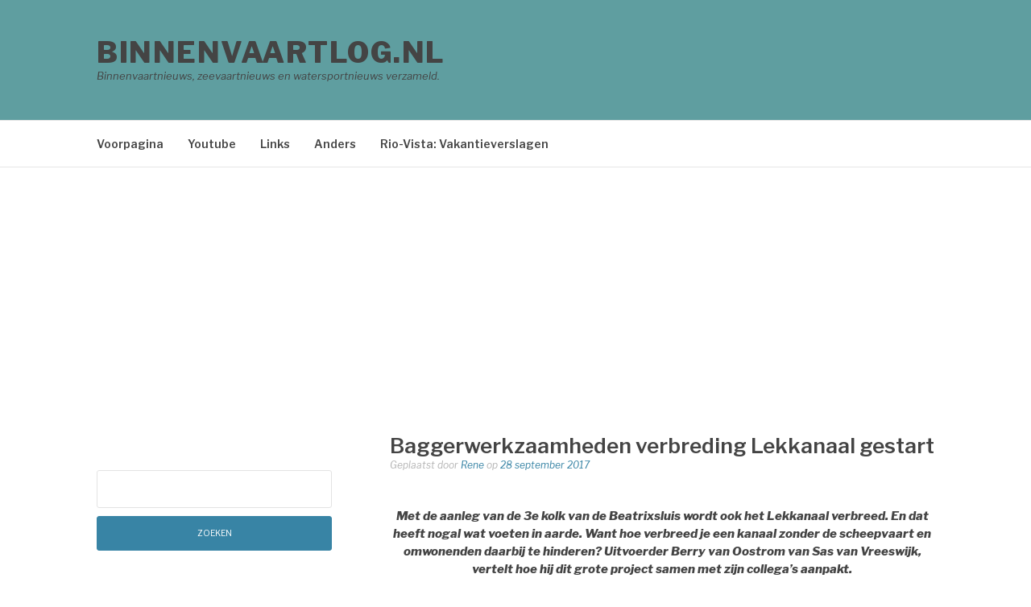

--- FILE ---
content_type: text/html; charset=UTF-8
request_url: https://binnenvaartlog.nl/baggerwerkzaamheden-verbreding-lekkanaal-gestart/
body_size: 14820
content:
<!DOCTYPE html>
<html lang="nl-NL">
<head>
<meta charset="UTF-8">
<meta name="viewport" content="width=device-width, initial-scale=1">
<link rel="profile" href="https://gmpg.org/xfn/11">
<link rel="pingback" href="https://binnenvaartlog.nl/xmlrpc.php">

<title>Baggerwerkzaamheden verbreding Lekkanaal gestart &#8211; Binnenvaartlog.nl</title>
<meta name='robots' content='max-image-preview:large' />
<link rel='dns-prefetch' href='//fonts.googleapis.com' />
<link rel='dns-prefetch' href='//www.googletagmanager.com' />
<link rel="alternate" type="application/rss+xml" title="Binnenvaartlog.nl &raquo; feed" href="https://binnenvaartlog.nl/feed/" />
<link rel="alternate" type="application/rss+xml" title="Binnenvaartlog.nl &raquo; reacties feed" href="https://binnenvaartlog.nl/comments/feed/" />
<link rel="alternate" type="application/rss+xml" title="Binnenvaartlog.nl &raquo; Baggerwerkzaamheden verbreding Lekkanaal gestart reacties feed" href="https://binnenvaartlog.nl/baggerwerkzaamheden-verbreding-lekkanaal-gestart/feed/" />
<link rel="alternate" title="oEmbed (JSON)" type="application/json+oembed" href="https://binnenvaartlog.nl/wp-json/oembed/1.0/embed?url=https%3A%2F%2Fbinnenvaartlog.nl%2Fbaggerwerkzaamheden-verbreding-lekkanaal-gestart%2F" />
<link rel="alternate" title="oEmbed (XML)" type="text/xml+oembed" href="https://binnenvaartlog.nl/wp-json/oembed/1.0/embed?url=https%3A%2F%2Fbinnenvaartlog.nl%2Fbaggerwerkzaamheden-verbreding-lekkanaal-gestart%2F&#038;format=xml" />
		<!-- This site uses the Google Analytics by ExactMetrics plugin v8.11.1 - Using Analytics tracking - https://www.exactmetrics.com/ -->
							<script src="//www.googletagmanager.com/gtag/js?id=G-GEBXK4LXH2"  data-cfasync="false" data-wpfc-render="false" type="text/javascript" async></script>
			<script data-cfasync="false" data-wpfc-render="false" type="text/javascript">
				var em_version = '8.11.1';
				var em_track_user = true;
				var em_no_track_reason = '';
								var ExactMetricsDefaultLocations = {"page_location":"https:\/\/binnenvaartlog.nl\/baggerwerkzaamheden-verbreding-lekkanaal-gestart\/"};
								if ( typeof ExactMetricsPrivacyGuardFilter === 'function' ) {
					var ExactMetricsLocations = (typeof ExactMetricsExcludeQuery === 'object') ? ExactMetricsPrivacyGuardFilter( ExactMetricsExcludeQuery ) : ExactMetricsPrivacyGuardFilter( ExactMetricsDefaultLocations );
				} else {
					var ExactMetricsLocations = (typeof ExactMetricsExcludeQuery === 'object') ? ExactMetricsExcludeQuery : ExactMetricsDefaultLocations;
				}

								var disableStrs = [
										'ga-disable-G-GEBXK4LXH2',
									];

				/* Function to detect opted out users */
				function __gtagTrackerIsOptedOut() {
					for (var index = 0; index < disableStrs.length; index++) {
						if (document.cookie.indexOf(disableStrs[index] + '=true') > -1) {
							return true;
						}
					}

					return false;
				}

				/* Disable tracking if the opt-out cookie exists. */
				if (__gtagTrackerIsOptedOut()) {
					for (var index = 0; index < disableStrs.length; index++) {
						window[disableStrs[index]] = true;
					}
				}

				/* Opt-out function */
				function __gtagTrackerOptout() {
					for (var index = 0; index < disableStrs.length; index++) {
						document.cookie = disableStrs[index] + '=true; expires=Thu, 31 Dec 2099 23:59:59 UTC; path=/';
						window[disableStrs[index]] = true;
					}
				}

				if ('undefined' === typeof gaOptout) {
					function gaOptout() {
						__gtagTrackerOptout();
					}
				}
								window.dataLayer = window.dataLayer || [];

				window.ExactMetricsDualTracker = {
					helpers: {},
					trackers: {},
				};
				if (em_track_user) {
					function __gtagDataLayer() {
						dataLayer.push(arguments);
					}

					function __gtagTracker(type, name, parameters) {
						if (!parameters) {
							parameters = {};
						}

						if (parameters.send_to) {
							__gtagDataLayer.apply(null, arguments);
							return;
						}

						if (type === 'event') {
														parameters.send_to = exactmetrics_frontend.v4_id;
							var hookName = name;
							if (typeof parameters['event_category'] !== 'undefined') {
								hookName = parameters['event_category'] + ':' + name;
							}

							if (typeof ExactMetricsDualTracker.trackers[hookName] !== 'undefined') {
								ExactMetricsDualTracker.trackers[hookName](parameters);
							} else {
								__gtagDataLayer('event', name, parameters);
							}
							
						} else {
							__gtagDataLayer.apply(null, arguments);
						}
					}

					__gtagTracker('js', new Date());
					__gtagTracker('set', {
						'developer_id.dNDMyYj': true,
											});
					if ( ExactMetricsLocations.page_location ) {
						__gtagTracker('set', ExactMetricsLocations);
					}
										__gtagTracker('config', 'G-GEBXK4LXH2', {"forceSSL":"true"} );
										window.gtag = __gtagTracker;										(function () {
						/* https://developers.google.com/analytics/devguides/collection/analyticsjs/ */
						/* ga and __gaTracker compatibility shim. */
						var noopfn = function () {
							return null;
						};
						var newtracker = function () {
							return new Tracker();
						};
						var Tracker = function () {
							return null;
						};
						var p = Tracker.prototype;
						p.get = noopfn;
						p.set = noopfn;
						p.send = function () {
							var args = Array.prototype.slice.call(arguments);
							args.unshift('send');
							__gaTracker.apply(null, args);
						};
						var __gaTracker = function () {
							var len = arguments.length;
							if (len === 0) {
								return;
							}
							var f = arguments[len - 1];
							if (typeof f !== 'object' || f === null || typeof f.hitCallback !== 'function') {
								if ('send' === arguments[0]) {
									var hitConverted, hitObject = false, action;
									if ('event' === arguments[1]) {
										if ('undefined' !== typeof arguments[3]) {
											hitObject = {
												'eventAction': arguments[3],
												'eventCategory': arguments[2],
												'eventLabel': arguments[4],
												'value': arguments[5] ? arguments[5] : 1,
											}
										}
									}
									if ('pageview' === arguments[1]) {
										if ('undefined' !== typeof arguments[2]) {
											hitObject = {
												'eventAction': 'page_view',
												'page_path': arguments[2],
											}
										}
									}
									if (typeof arguments[2] === 'object') {
										hitObject = arguments[2];
									}
									if (typeof arguments[5] === 'object') {
										Object.assign(hitObject, arguments[5]);
									}
									if ('undefined' !== typeof arguments[1].hitType) {
										hitObject = arguments[1];
										if ('pageview' === hitObject.hitType) {
											hitObject.eventAction = 'page_view';
										}
									}
									if (hitObject) {
										action = 'timing' === arguments[1].hitType ? 'timing_complete' : hitObject.eventAction;
										hitConverted = mapArgs(hitObject);
										__gtagTracker('event', action, hitConverted);
									}
								}
								return;
							}

							function mapArgs(args) {
								var arg, hit = {};
								var gaMap = {
									'eventCategory': 'event_category',
									'eventAction': 'event_action',
									'eventLabel': 'event_label',
									'eventValue': 'event_value',
									'nonInteraction': 'non_interaction',
									'timingCategory': 'event_category',
									'timingVar': 'name',
									'timingValue': 'value',
									'timingLabel': 'event_label',
									'page': 'page_path',
									'location': 'page_location',
									'title': 'page_title',
									'referrer' : 'page_referrer',
								};
								for (arg in args) {
																		if (!(!args.hasOwnProperty(arg) || !gaMap.hasOwnProperty(arg))) {
										hit[gaMap[arg]] = args[arg];
									} else {
										hit[arg] = args[arg];
									}
								}
								return hit;
							}

							try {
								f.hitCallback();
							} catch (ex) {
							}
						};
						__gaTracker.create = newtracker;
						__gaTracker.getByName = newtracker;
						__gaTracker.getAll = function () {
							return [];
						};
						__gaTracker.remove = noopfn;
						__gaTracker.loaded = true;
						window['__gaTracker'] = __gaTracker;
					})();
									} else {
										console.log("");
					(function () {
						function __gtagTracker() {
							return null;
						}

						window['__gtagTracker'] = __gtagTracker;
						window['gtag'] = __gtagTracker;
					})();
									}
			</script>
							<!-- / Google Analytics by ExactMetrics -->
		<style id='wp-img-auto-sizes-contain-inline-css' type='text/css'>
img:is([sizes=auto i],[sizes^="auto," i]){contain-intrinsic-size:3000px 1500px}
/*# sourceURL=wp-img-auto-sizes-contain-inline-css */
</style>

<style id='wp-emoji-styles-inline-css' type='text/css'>

	img.wp-smiley, img.emoji {
		display: inline !important;
		border: none !important;
		box-shadow: none !important;
		height: 1em !important;
		width: 1em !important;
		margin: 0 0.07em !important;
		vertical-align: -0.1em !important;
		background: none !important;
		padding: 0 !important;
	}
/*# sourceURL=wp-emoji-styles-inline-css */
</style>
<link rel='stylesheet' id='wp-block-library-css' href='https://binnenvaartlog.nl/wp-includes/css/dist/block-library/style.min.css?ver=6.9' type='text/css' media='all' />
<style id='global-styles-inline-css' type='text/css'>
:root{--wp--preset--aspect-ratio--square: 1;--wp--preset--aspect-ratio--4-3: 4/3;--wp--preset--aspect-ratio--3-4: 3/4;--wp--preset--aspect-ratio--3-2: 3/2;--wp--preset--aspect-ratio--2-3: 2/3;--wp--preset--aspect-ratio--16-9: 16/9;--wp--preset--aspect-ratio--9-16: 9/16;--wp--preset--color--black: #000000;--wp--preset--color--cyan-bluish-gray: #abb8c3;--wp--preset--color--white: #ffffff;--wp--preset--color--pale-pink: #f78da7;--wp--preset--color--vivid-red: #cf2e2e;--wp--preset--color--luminous-vivid-orange: #ff6900;--wp--preset--color--luminous-vivid-amber: #fcb900;--wp--preset--color--light-green-cyan: #7bdcb5;--wp--preset--color--vivid-green-cyan: #00d084;--wp--preset--color--pale-cyan-blue: #8ed1fc;--wp--preset--color--vivid-cyan-blue: #0693e3;--wp--preset--color--vivid-purple: #9b51e0;--wp--preset--gradient--vivid-cyan-blue-to-vivid-purple: linear-gradient(135deg,rgb(6,147,227) 0%,rgb(155,81,224) 100%);--wp--preset--gradient--light-green-cyan-to-vivid-green-cyan: linear-gradient(135deg,rgb(122,220,180) 0%,rgb(0,208,130) 100%);--wp--preset--gradient--luminous-vivid-amber-to-luminous-vivid-orange: linear-gradient(135deg,rgb(252,185,0) 0%,rgb(255,105,0) 100%);--wp--preset--gradient--luminous-vivid-orange-to-vivid-red: linear-gradient(135deg,rgb(255,105,0) 0%,rgb(207,46,46) 100%);--wp--preset--gradient--very-light-gray-to-cyan-bluish-gray: linear-gradient(135deg,rgb(238,238,238) 0%,rgb(169,184,195) 100%);--wp--preset--gradient--cool-to-warm-spectrum: linear-gradient(135deg,rgb(74,234,220) 0%,rgb(151,120,209) 20%,rgb(207,42,186) 40%,rgb(238,44,130) 60%,rgb(251,105,98) 80%,rgb(254,248,76) 100%);--wp--preset--gradient--blush-light-purple: linear-gradient(135deg,rgb(255,206,236) 0%,rgb(152,150,240) 100%);--wp--preset--gradient--blush-bordeaux: linear-gradient(135deg,rgb(254,205,165) 0%,rgb(254,45,45) 50%,rgb(107,0,62) 100%);--wp--preset--gradient--luminous-dusk: linear-gradient(135deg,rgb(255,203,112) 0%,rgb(199,81,192) 50%,rgb(65,88,208) 100%);--wp--preset--gradient--pale-ocean: linear-gradient(135deg,rgb(255,245,203) 0%,rgb(182,227,212) 50%,rgb(51,167,181) 100%);--wp--preset--gradient--electric-grass: linear-gradient(135deg,rgb(202,248,128) 0%,rgb(113,206,126) 100%);--wp--preset--gradient--midnight: linear-gradient(135deg,rgb(2,3,129) 0%,rgb(40,116,252) 100%);--wp--preset--font-size--small: 13px;--wp--preset--font-size--medium: 20px;--wp--preset--font-size--large: 36px;--wp--preset--font-size--x-large: 42px;--wp--preset--spacing--20: 0.44rem;--wp--preset--spacing--30: 0.67rem;--wp--preset--spacing--40: 1rem;--wp--preset--spacing--50: 1.5rem;--wp--preset--spacing--60: 2.25rem;--wp--preset--spacing--70: 3.38rem;--wp--preset--spacing--80: 5.06rem;--wp--preset--shadow--natural: 6px 6px 9px rgba(0, 0, 0, 0.2);--wp--preset--shadow--deep: 12px 12px 50px rgba(0, 0, 0, 0.4);--wp--preset--shadow--sharp: 6px 6px 0px rgba(0, 0, 0, 0.2);--wp--preset--shadow--outlined: 6px 6px 0px -3px rgb(255, 255, 255), 6px 6px rgb(0, 0, 0);--wp--preset--shadow--crisp: 6px 6px 0px rgb(0, 0, 0);}:where(.is-layout-flex){gap: 0.5em;}:where(.is-layout-grid){gap: 0.5em;}body .is-layout-flex{display: flex;}.is-layout-flex{flex-wrap: wrap;align-items: center;}.is-layout-flex > :is(*, div){margin: 0;}body .is-layout-grid{display: grid;}.is-layout-grid > :is(*, div){margin: 0;}:where(.wp-block-columns.is-layout-flex){gap: 2em;}:where(.wp-block-columns.is-layout-grid){gap: 2em;}:where(.wp-block-post-template.is-layout-flex){gap: 1.25em;}:where(.wp-block-post-template.is-layout-grid){gap: 1.25em;}.has-black-color{color: var(--wp--preset--color--black) !important;}.has-cyan-bluish-gray-color{color: var(--wp--preset--color--cyan-bluish-gray) !important;}.has-white-color{color: var(--wp--preset--color--white) !important;}.has-pale-pink-color{color: var(--wp--preset--color--pale-pink) !important;}.has-vivid-red-color{color: var(--wp--preset--color--vivid-red) !important;}.has-luminous-vivid-orange-color{color: var(--wp--preset--color--luminous-vivid-orange) !important;}.has-luminous-vivid-amber-color{color: var(--wp--preset--color--luminous-vivid-amber) !important;}.has-light-green-cyan-color{color: var(--wp--preset--color--light-green-cyan) !important;}.has-vivid-green-cyan-color{color: var(--wp--preset--color--vivid-green-cyan) !important;}.has-pale-cyan-blue-color{color: var(--wp--preset--color--pale-cyan-blue) !important;}.has-vivid-cyan-blue-color{color: var(--wp--preset--color--vivid-cyan-blue) !important;}.has-vivid-purple-color{color: var(--wp--preset--color--vivid-purple) !important;}.has-black-background-color{background-color: var(--wp--preset--color--black) !important;}.has-cyan-bluish-gray-background-color{background-color: var(--wp--preset--color--cyan-bluish-gray) !important;}.has-white-background-color{background-color: var(--wp--preset--color--white) !important;}.has-pale-pink-background-color{background-color: var(--wp--preset--color--pale-pink) !important;}.has-vivid-red-background-color{background-color: var(--wp--preset--color--vivid-red) !important;}.has-luminous-vivid-orange-background-color{background-color: var(--wp--preset--color--luminous-vivid-orange) !important;}.has-luminous-vivid-amber-background-color{background-color: var(--wp--preset--color--luminous-vivid-amber) !important;}.has-light-green-cyan-background-color{background-color: var(--wp--preset--color--light-green-cyan) !important;}.has-vivid-green-cyan-background-color{background-color: var(--wp--preset--color--vivid-green-cyan) !important;}.has-pale-cyan-blue-background-color{background-color: var(--wp--preset--color--pale-cyan-blue) !important;}.has-vivid-cyan-blue-background-color{background-color: var(--wp--preset--color--vivid-cyan-blue) !important;}.has-vivid-purple-background-color{background-color: var(--wp--preset--color--vivid-purple) !important;}.has-black-border-color{border-color: var(--wp--preset--color--black) !important;}.has-cyan-bluish-gray-border-color{border-color: var(--wp--preset--color--cyan-bluish-gray) !important;}.has-white-border-color{border-color: var(--wp--preset--color--white) !important;}.has-pale-pink-border-color{border-color: var(--wp--preset--color--pale-pink) !important;}.has-vivid-red-border-color{border-color: var(--wp--preset--color--vivid-red) !important;}.has-luminous-vivid-orange-border-color{border-color: var(--wp--preset--color--luminous-vivid-orange) !important;}.has-luminous-vivid-amber-border-color{border-color: var(--wp--preset--color--luminous-vivid-amber) !important;}.has-light-green-cyan-border-color{border-color: var(--wp--preset--color--light-green-cyan) !important;}.has-vivid-green-cyan-border-color{border-color: var(--wp--preset--color--vivid-green-cyan) !important;}.has-pale-cyan-blue-border-color{border-color: var(--wp--preset--color--pale-cyan-blue) !important;}.has-vivid-cyan-blue-border-color{border-color: var(--wp--preset--color--vivid-cyan-blue) !important;}.has-vivid-purple-border-color{border-color: var(--wp--preset--color--vivid-purple) !important;}.has-vivid-cyan-blue-to-vivid-purple-gradient-background{background: var(--wp--preset--gradient--vivid-cyan-blue-to-vivid-purple) !important;}.has-light-green-cyan-to-vivid-green-cyan-gradient-background{background: var(--wp--preset--gradient--light-green-cyan-to-vivid-green-cyan) !important;}.has-luminous-vivid-amber-to-luminous-vivid-orange-gradient-background{background: var(--wp--preset--gradient--luminous-vivid-amber-to-luminous-vivid-orange) !important;}.has-luminous-vivid-orange-to-vivid-red-gradient-background{background: var(--wp--preset--gradient--luminous-vivid-orange-to-vivid-red) !important;}.has-very-light-gray-to-cyan-bluish-gray-gradient-background{background: var(--wp--preset--gradient--very-light-gray-to-cyan-bluish-gray) !important;}.has-cool-to-warm-spectrum-gradient-background{background: var(--wp--preset--gradient--cool-to-warm-spectrum) !important;}.has-blush-light-purple-gradient-background{background: var(--wp--preset--gradient--blush-light-purple) !important;}.has-blush-bordeaux-gradient-background{background: var(--wp--preset--gradient--blush-bordeaux) !important;}.has-luminous-dusk-gradient-background{background: var(--wp--preset--gradient--luminous-dusk) !important;}.has-pale-ocean-gradient-background{background: var(--wp--preset--gradient--pale-ocean) !important;}.has-electric-grass-gradient-background{background: var(--wp--preset--gradient--electric-grass) !important;}.has-midnight-gradient-background{background: var(--wp--preset--gradient--midnight) !important;}.has-small-font-size{font-size: var(--wp--preset--font-size--small) !important;}.has-medium-font-size{font-size: var(--wp--preset--font-size--medium) !important;}.has-large-font-size{font-size: var(--wp--preset--font-size--large) !important;}.has-x-large-font-size{font-size: var(--wp--preset--font-size--x-large) !important;}
/*# sourceURL=global-styles-inline-css */
</style>

<style id='classic-theme-styles-inline-css' type='text/css'>
/*! This file is auto-generated */
.wp-block-button__link{color:#fff;background-color:#32373c;border-radius:9999px;box-shadow:none;text-decoration:none;padding:calc(.667em + 2px) calc(1.333em + 2px);font-size:1.125em}.wp-block-file__button{background:#32373c;color:#fff;text-decoration:none}
/*# sourceURL=/wp-includes/css/classic-themes.min.css */
</style>
<link rel='stylesheet' id='parent-style-css' href='https://binnenvaartlog.nl/wp-content/themes/fashify/style.css?ver=6.9' type='text/css' media='all' />
<link rel='stylesheet' id='child-style-css' href='https://binnenvaartlog.nl/wp-content/themes/binnenvaartlog2017/style.css?ver=6.9' type='text/css' media='all' />
<link rel='stylesheet' id='fashify-fonts-css' href='https://fonts.googleapis.com/css?family=Libre+Franklin%3A300%2C300i%2C400%2C400i%2C600%2C600i%2C800%2C800i&#038;subset=latin%2Clatin-ext' type='text/css' media='all' />
<link rel='stylesheet' id='font-awesome-css' href='https://binnenvaartlog.nl/wp-content/themes/fashify/assets/css/font-awesome.min.css?ver=4.5' type='text/css' media='all' />
<link rel='stylesheet' id='fashify-style-css' href='https://binnenvaartlog.nl/wp-content/themes/binnenvaartlog2017/style.css?ver=6.9' type='text/css' media='all' />
<style id='fashify-style-inline-css' type='text/css'>

				.entry-meta a,
				.main-navigation a:hover,
				.main-navigation .current-menu-item > a,
				.main-navigation .current-menu-ancestor > a,
				.widget_tag_cloud a:hover,
                a:hover,
				.social-links ul a:hover::before
				 {
					 color : #3884a5;
				 }
				.wp-block-search .wp-block-search__button,
				button, input[type="button"], input[type="reset"], input[type="submit"]{
                    background: #3884a5;
					border-color : #3884a5;
                }
				.widget_tag_cloud a:hover { border-color : #3884a5;}
                .main-navigation a,
				h1.entry-title,
				.widget-title,
				.footer-staff-picks h3,
				.navigation .current
				{
                	color: #444;
                }
                button:hover, input[type="button"]:hover,
				input[type="reset"]:hover,
				input[type="submit"]:hover {
                        background: #444;
						border-color: #444;
                }
/*# sourceURL=fashify-style-inline-css */
</style>
<script type="text/javascript" src="https://binnenvaartlog.nl/wp-content/plugins/google-analytics-dashboard-for-wp/assets/js/frontend-gtag.min.js?ver=8.11.1" id="exactmetrics-frontend-script-js" async="async" data-wp-strategy="async"></script>
<script data-cfasync="false" data-wpfc-render="false" type="text/javascript" id='exactmetrics-frontend-script-js-extra'>/* <![CDATA[ */
var exactmetrics_frontend = {"js_events_tracking":"true","download_extensions":"zip,mp3,mpeg,pdf,docx,pptx,xlsx,rar","inbound_paths":"[{\"path\":\"\\\/go\\\/\",\"label\":\"affiliate\"},{\"path\":\"\\\/recommend\\\/\",\"label\":\"affiliate\"}]","home_url":"https:\/\/binnenvaartlog.nl","hash_tracking":"false","v4_id":"G-GEBXK4LXH2"};/* ]]> */
</script>
<script type="text/javascript" src="https://binnenvaartlog.nl/wp-includes/js/jquery/jquery.min.js?ver=3.7.1" id="jquery-core-js"></script>
<script type="text/javascript" src="https://binnenvaartlog.nl/wp-includes/js/jquery/jquery-migrate.min.js?ver=3.4.1" id="jquery-migrate-js"></script>
<link rel="https://api.w.org/" href="https://binnenvaartlog.nl/wp-json/" /><link rel="alternate" title="JSON" type="application/json" href="https://binnenvaartlog.nl/wp-json/wp/v2/posts/47152" /><link rel="EditURI" type="application/rsd+xml" title="RSD" href="https://binnenvaartlog.nl/xmlrpc.php?rsd" />
<meta name="generator" content="WordPress 6.9" />
<link rel="canonical" href="https://binnenvaartlog.nl/baggerwerkzaamheden-verbreding-lekkanaal-gestart/" />
<link rel='shortlink' href='https://goo.gl/b1J7at' />
<meta name="generator" content="Site Kit by Google 1.171.0" /><style type="text/css">.recentcomments a{display:inline !important;padding:0 !important;margin:0 !important;}</style>
<!-- Google Tag Manager snippet toegevoegd door Site Kit -->
<script type="text/javascript">
/* <![CDATA[ */

			( function( w, d, s, l, i ) {
				w[l] = w[l] || [];
				w[l].push( {'gtm.start': new Date().getTime(), event: 'gtm.js'} );
				var f = d.getElementsByTagName( s )[0],
					j = d.createElement( s ), dl = l != 'dataLayer' ? '&l=' + l : '';
				j.async = true;
				j.src = 'https://www.googletagmanager.com/gtm.js?id=' + i + dl;
				f.parentNode.insertBefore( j, f );
			} )( window, document, 'script', 'dataLayer', 'GTM-TGLRTKG' );
			
/* ]]> */
</script>

<!-- Einde Google Tag Manager snippet toegevoegd door Site Kit -->
<link rel='stylesheet' id='arpw-style-css' href='https://binnenvaartlog.nl/wp-content/plugins/advanced-random-posts-widget/assets/css/arpw-frontend.css?ver=6.9' type='text/css' media='all' />
</head>

<body class="wp-singular post-template-default single single-post postid-47152 single-format-standard wp-embed-responsive wp-theme-fashify wp-child-theme-binnenvaartlog2017 group-blog">

		<!-- Google Tag Manager (noscript) snippet toegevoegd door Site Kit -->
		<noscript>
			<iframe src="https://www.googletagmanager.com/ns.html?id=GTM-TGLRTKG" height="0" width="0" style="display:none;visibility:hidden"></iframe>
		</noscript>
		<!-- Einde Google Tag Manager (noscript) snippet toegevoegd door Site Kit -->
		
<div id="page" class="site">
	<a class="skip-link screen-reader-text" href="#main">Naar de inhoud springen</a>

	<header id="masthead" class="site-header" role="banner">
		<div class="container">

			<div class="site-branding">

				
									<p class="site-title"><a href="https://binnenvaartlog.nl/" rel="home">Binnenvaartlog.nl</a></p>
									<p class="site-description">Binnenvaartnieuws, zeevaartnieuws en watersportnieuws verzameld.</p>
				
			</div><!-- .site-branding -->

			<div class="social-menu">
							</div>

		</div>

	</header><!-- #masthead -->

	<nav id="site-navigation" class="main-navigation" role="navigation">
		<div class="container">

			<button class="menu-toggle" aria-controls="top-menu" aria-expanded="false">Menu</button>
			<div class="menu-menu-container"><ul id="primary-menu" class="menu"><li id="menu-item-86" class="menu-item menu-item-type-custom menu-item-object-custom menu-item-home menu-item-86"><a href="https://binnenvaartlog.nl">Voorpagina</a></li>
<li id="menu-item-46378" class="menu-item menu-item-type-post_type menu-item-object-page menu-item-46378"><a href="https://binnenvaartlog.nl/kijk-hier-naar-al-youtube-filmpjes/">Youtube</a></li>
<li id="menu-item-46177" class="menu-item menu-item-type-post_type menu-item-object-page menu-item-46177"><a href="https://binnenvaartlog.nl/links/">Links</a></li>
<li id="menu-item-46181" class="menu-item menu-item-type-post_type menu-item-object-page menu-item-46181"><a href="https://binnenvaartlog.nl/links/autosteigers/">Anders</a></li>
<li id="menu-item-46195" class="menu-item menu-item-type-post_type menu-item-object-page menu-item-46195"><a href="https://binnenvaartlog.nl/links/vakantieverslagen/">Rio-Vista: Vakantieverslagen</a></li>
</ul></div>
		</div>
	</nav><!-- #site-navigation -->

	<div id="content" class="site-content">

<div class="container left-sidebar">
	<div id="primary" class="content-area">
		<main id="main" class="site-main" role="main">

		<article id="post-47152" class="post-47152 post type-post status-publish format-standard hentry category-binnenvaart category-nieuws no-post-thumbnail">
<script async src="//pagead2.googlesyndication.com/pagead/js/adsbygoogle.js"></script>
<!-- top page-single.php -->
<ins class="adsbygoogle"
     style="display:block"
     data-ad-client="ca-pub-1046947834221351"
     data-ad-slot="2984521801"
     data-ad-format="auto"></ins>
<script>
(adsbygoogle = window.adsbygoogle || []).push({});
</script>
	<header class="entry-header">
		<h1 class="entry-title">Baggerwerkzaamheden verbreding Lekkanaal gestart</h1>
		<div class="entry-meta">
			<span class="byline"> Geplaatst door <span class="author vcard"><a class="url fn n" href="https://binnenvaartlog.nl/author/rene/">Rene</a></span></span><span class="posted-on"> op <a href="https://binnenvaartlog.nl/baggerwerkzaamheden-verbreding-lekkanaal-gestart/" rel="bookmark"><time class="entry-date published" datetime="2017-09-28T19:04:41+02:00">28 september 2017</time><time class="updated" datetime="2017-09-28T19:07:02+02:00">28 september 2017</time></a></span>		</div><!-- .entry-meta -->
	</header><!-- .entry-header -->

    
	<div class="entry-content">
		<p><center><em><strong>Met de aanleg van de 3e kolk van de Beatrixsluis wordt ook het Lekkanaal verbreed. En dat heeft nogal wat voeten in aarde. Want hoe verbreed je een kanaal zonder de scheepvaart en omwonenden daarbij te hinderen? Uitvoerder Berry van Oostrom van Sas van Vreeswijk, vertelt hoe hij dit grote project samen met zijn collega’s aanpakt.</p>
<p><a target="_blank" href="https://imageshack.com/i/pn3KLzgXj"><img decoding="async" src="http://imagizer.imageshack.us/v2/640x480q90/923/3KLzgX.jpg" border="0"></a></p>
<p>Hoe zorgen jullie voor zo min mogelijk overlast van de werkzaamheden?</p><!--Ad Injection:random--><script async src="https://pagead2.googlesyndication.com/pagead/js/adsbygoogle.js?client=ca-pub-1046947834221351"
     crossorigin="anonymous"></script>


<script async src="https://pagead2.googlesyndication.com/pagead/js/adsbygoogle.js"></script>
<!-- Hoofd binnenvaartlog2014 -->
<ins class="adsbygoogle"
     style="display:block"
     data-ad-client="ca-pub-1046947834221351"
     data-ad-slot="9676394151"
     data-ad-format="auto"></ins>
<script>
     (adsbygoogle = window.adsbygoogle || []).push({});
</script>
<p>‘Eerder in 2017 hebben we de nieuwe damwand, die de oever markeert van het verbrede Lekkanaal, aangelegd. Tussen deze nieuwe en de oude damwand zijn we nu gestart met baggeren. Op die manier creëren we een werkgebied buiten het Lekkanaal. Alle bagger wordt door schepen afgevoerd en niet met vrachtwagens. Voor omwonenden betekent dit minder overlast door vrachtverkeer. Bovendien kunnen deze schepen meer volume verplaatsen. Ter vergelijking: we verschepen slechts 3 tot 4 schepen bagger per dag. Dit staat gelijk aan 150 vrachtauto’s per dag. En het verschepen van bagger levert voor de vaart nauwelijks overlast op. We werken hierdoor erg efficiënt.’</p><!--Ad Injection:random--><script async src="https://pagead2.googlesyndication.com/pagead/js/adsbygoogle.js?client=ca-pub-1046947834221351"
     crossorigin="anonymous"></script>


<script async src="https://pagead2.googlesyndication.com/pagead/js/adsbygoogle.js"></script>
<!-- Hoofd binnenvaartlog2014 -->
<ins class="adsbygoogle"
     style="display:block"
     data-ad-client="ca-pub-1046947834221351"
     data-ad-slot="9676394151"
     data-ad-format="auto"></ins>
<script>
     (adsbygoogle = window.adsbygoogle || []).push({});
</script>
<p>Wat zijn andere voordelen van deze aanpak?</p>
<p>‘Het is ook een hele veilige manier van werken. We hoeven geen rekening te houden met de scheepvaart en zij dus ook niet met ons. Maar door deze aanpak voorkomen we bijvoorbeeld ook dat er slib of kleine zanddeeltjes in het kanaal terechtkomen. Slib kan het water vertroebelen, dat beperken we nu. Aan de overkant van het Lekkanaal zit bovendien een innamepunt voor Waternet. Waternet verzorgt het drinkwater in Amsterdam en omstreken. Doordat we daar achter de damwand werken, blijft het water schoon. En voor ons is het natuurlijk ook erg prettig dat we gewoon door kunnen werken. Een ideale situatie, waar we allemaal veel voordeel van ondervinden.’</p>
<p>Wat gebeurt er eigenlijk met al het bagger en zand dat jullie uitgraven?</p>
<p>‘Het zand dat we winnen wordt weer hergebruikt. De bagger gebruiken we bijvoorbeeld om oude zandwinlocaties zoals die bij Tull en ‘t Waal weer aan te vullen en op te hogen waarna het wordt ingericht voor natuur en recreatie. Hiermee creëren we weer ruimte voor broedvogels.’</p>
<p>Wanneer denken jullie de baggerwerkzaamheden af te ronden?</p>
<p>‘Dat duurt minimaal nog tot oktober 2018, want er moet heel veel materiaal weggehaald worden. We verwachten dat we ten noorden van de sluis in het eerste kwartaal van 2018 klaar zijn met het uitgraven. Het verbrede kanaal is dan nog niet gereed, het moet dan nog worden afgewerkt met onder andere bodembescherming. We zijn goed voorbereid, dus we verwachten geen obstakels tegen te komen, maar je weet nooit natuurlijk.’</p>
<p>Onlangs kwam het Hoogreemraadschap op bezoek. Wat hield dit bezoek in?</p>
<p>‘Vanwege de verbreding van het Lekkanaal is een specifiek stukje Lekdijk bij ons project overbodig geworden. Mooie kans voor de dijkexperts en de dijkgraaf van Hoogheemraadschap De Stichtse Rijnlanden om een eeuwenoude dijk aan de binnenzijde te kunnen bekijken. Uniek, zeker voor experts. Deze dijk is vanaf 1122, na de afsluiting van de Rijn bij Wijk bij Duurstede, stap voor stap opgehoogd en verbreed. De dijk bleek in zijn geheel uit vette klei te bestaan. Het moet een enorm zwaar werk zijn geweest om met kruiwagens en spades steeds maar weer deze dijk in goede conditie te houden. <a href="https://beatrixsluis.mett.nl/Nieuws/Nieuws+sub/885446.aspx?t=Experts+grijpen+unieke+kans" target=_blank">Wie goed keek</a> kon nog zien op welke hoogte de wegen ‘in’ de dijk hadden gelegen. Na het afgraven wordt de klei van dit stukje dijk hergebruikt bij diverse dijkverbeteringsplekken rond de grote rivieren.’</p>
<p>Bron:Rijkswaterstaat</strong></em></center></p>
<!--Ad Injection:bottom-->
<div style=''><center><a href="https://www.hollandsail.nl/uitjes/?tt=29677_2476513_485005_&r=" target="_blank" rel="sponsored nofollow"><img fetchpriority="high" decoding="async" src="https://ti.tradetracker.net/?c=29677&m=2476513&a=485005&r=&t=html" width="728" height="90" border="0" alt="Holland Sail meezeilreizen" /></a></center></div>			</div><!-- .entry-content -->

	<footer class="entry-footer">
			</footer><!-- .entry-footer -->


</article><!-- #post-## -->
<div>
<h3>Ook interessant voor jou:</h3>
<div class="arpw-random-post "><ul class="arpw-ul"><li class="arpw-li arpw-clearfix"><a class="arpw-title" href="https://binnenvaartlog.nl/containeroverslag-haven-rotterdam-groeit-fors/" rel="bookmark">Containeroverslag haven Rotterdam groeit fors</a></li><li class="arpw-li arpw-clearfix"><a class="arpw-title" href="https://binnenvaartlog.nl/vrachtschepen-varen-weer-via-zwarte-zee-corridor-oekraine-na-3-daagse-onderbreking-stc/" rel="bookmark">Vrachtschepen varen weer via Zwarte Zee-corridor Oekraïne na 3-daagse onderbreking -STC</a></li><li class="arpw-li arpw-clearfix"><a class="arpw-title" href="https://binnenvaartlog.nl/amsterdam-rijnkanaal-renovatie-prinses-marijkesluis/" rel="bookmark">Amsterdam-Rijnkanaal: renovatie Prinses Marijkesluis</a></li><li class="arpw-li arpw-clearfix"><a class="arpw-title" href="https://binnenvaartlog.nl/arnold-2/" rel="bookmark">Arnold</a></li><li class="arpw-li arpw-clearfix"><a class="arpw-title" href="https://binnenvaartlog.nl/vastgelopen-tanker-in-nederrijn-bij-wageningen-vlot-getrokken/" rel="bookmark">Vastgelopen tanker in Nederrijn bij Wageningen vlot getrokken</a></li></ul></div><!-- Generated by https://wordpress.org/plugins/advanced-random-posts-widget/ --></div>
<div id="comments" class="comments-area">

		<div id="respond" class="comment-respond">
		<h3 id="reply-title" class="comment-reply-title">Geef een reactie <small><a rel="nofollow" id="cancel-comment-reply-link" href="/baggerwerkzaamheden-verbreding-lekkanaal-gestart/#respond" style="display:none;">Reactie annuleren</a></small></h3><form action="https://binnenvaartlog.nl/wp-comments-post.php" method="post" id="commentform" class="comment-form"><p class="comment-form-comment"><label for="comment">Reactie <span class="required">*</span></label> <textarea id="comment" name="comment" cols="45" rows="8" maxlength="65525" required></textarea></p><p class="comment-form-author"><label for="author">Naam <span class="required">*</span></label> <input id="author" name="author" type="text" value="" size="30" maxlength="245" autocomplete="name" required /></p>
<p class="comment-form-email"><label for="email">E-mail <span class="required">*</span></label> <input id="email" name="email" type="email" value="" size="30" maxlength="100" autocomplete="email" required /></p>
<p class="comment-form-url"><label for="url">Site</label> <input id="url" name="url" type="url" value="" size="30" maxlength="200" autocomplete="url" /></p>
<p class="form-submit"><input name="submit" type="submit" id="submit" class="submit" value="Reactie plaatsen" /> <input type='hidden' name='comment_post_ID' value='47152' id='comment_post_ID' />
<input type='hidden' name='comment_parent' id='comment_parent' value='0' />
</p><p style="display: none;"><input type="hidden" id="akismet_comment_nonce" name="akismet_comment_nonce" value="bbd1b8b035" /></p><p style="display: none !important;" class="akismet-fields-container" data-prefix="ak_"><label>&#916;<textarea name="ak_hp_textarea" cols="45" rows="8" maxlength="100"></textarea></label><input type="hidden" id="ak_js_1" name="ak_js" value="131"/><script>document.getElementById( "ak_js_1" ).setAttribute( "value", ( new Date() ).getTime() );</script></p></form>	</div><!-- #respond -->
	<p class="akismet_comment_form_privacy_notice">Deze site gebruikt Akismet om spam te verminderen. <a href="https://akismet.com/privacy/" target="_blank" rel="nofollow noopener">Bekijk hoe je reactie gegevens worden verwerkt</a>.</p>
</div><!-- #comments -->

		</main><!-- #main -->
	</div><!-- #primary -->

	
<aside id="secondary" class="sidebar widget-area" role="complementary">
	<section class="widget">
	<script async src="//pagead2.googlesyndication.com/pagead/js/adsbygoogle.js"></script>
	<!-- Binnenvaart2014 -->
	<ins class="adsbygoogle"
	     style="display:inline-block;width:330px;height:280px"
	     data-ad-client="ca-pub-1046947834221351"
	     data-ad-slot="9161579750"></ins>
	<script>
	(adsbygoogle = window.adsbygoogle || []).push({});
	</script>
	</section>
	<section id="search-2" class="widget widget_search"><form role="search" method="get" id="searchform" class="searchform" action="https://binnenvaartlog.nl/">
				<div>
					<label class="screen-reader-text" for="s">Zoeken naar:</label>
					<input type="text" value="" name="s" id="s" />
					<input type="submit" id="searchsubmit" value="Zoeken" />
				</div>
			</form></section><section id="archives-3" class="widget widget_archive"><h4 class="widget-title">Archief</h4>		<label class="screen-reader-text" for="archives-dropdown-3">Archief</label>
		<select id="archives-dropdown-3" name="archive-dropdown">
			
			<option value="">Maand selecteren</option>
				<option value='https://binnenvaartlog.nl/2026/01/'> januari 2026 &nbsp;(156)</option>
	<option value='https://binnenvaartlog.nl/2025/12/'> december 2025 &nbsp;(183)</option>
	<option value='https://binnenvaartlog.nl/2025/11/'> november 2025 &nbsp;(144)</option>
	<option value='https://binnenvaartlog.nl/2025/10/'> oktober 2025 &nbsp;(152)</option>
	<option value='https://binnenvaartlog.nl/2025/09/'> september 2025 &nbsp;(118)</option>
	<option value='https://binnenvaartlog.nl/2025/08/'> augustus 2025 &nbsp;(135)</option>
	<option value='https://binnenvaartlog.nl/2025/07/'> juli 2025 &nbsp;(178)</option>
	<option value='https://binnenvaartlog.nl/2025/06/'> juni 2025 &nbsp;(123)</option>
	<option value='https://binnenvaartlog.nl/2025/05/'> mei 2025 &nbsp;(144)</option>
	<option value='https://binnenvaartlog.nl/2025/04/'> april 2025 &nbsp;(154)</option>
	<option value='https://binnenvaartlog.nl/2025/03/'> maart 2025 &nbsp;(191)</option>
	<option value='https://binnenvaartlog.nl/2025/02/'> februari 2025 &nbsp;(196)</option>
	<option value='https://binnenvaartlog.nl/2025/01/'> januari 2025 &nbsp;(239)</option>
	<option value='https://binnenvaartlog.nl/2024/12/'> december 2024 &nbsp;(203)</option>
	<option value='https://binnenvaartlog.nl/2024/11/'> november 2024 &nbsp;(221)</option>
	<option value='https://binnenvaartlog.nl/2024/10/'> oktober 2024 &nbsp;(274)</option>
	<option value='https://binnenvaartlog.nl/2024/09/'> september 2024 &nbsp;(253)</option>
	<option value='https://binnenvaartlog.nl/2024/08/'> augustus 2024 &nbsp;(282)</option>
	<option value='https://binnenvaartlog.nl/2024/07/'> juli 2024 &nbsp;(252)</option>
	<option value='https://binnenvaartlog.nl/2024/06/'> juni 2024 &nbsp;(235)</option>
	<option value='https://binnenvaartlog.nl/2024/05/'> mei 2024 &nbsp;(263)</option>
	<option value='https://binnenvaartlog.nl/2024/04/'> april 2024 &nbsp;(228)</option>
	<option value='https://binnenvaartlog.nl/2024/03/'> maart 2024 &nbsp;(238)</option>
	<option value='https://binnenvaartlog.nl/2024/02/'> februari 2024 &nbsp;(232)</option>
	<option value='https://binnenvaartlog.nl/2024/01/'> januari 2024 &nbsp;(286)</option>
	<option value='https://binnenvaartlog.nl/2023/12/'> december 2023 &nbsp;(309)</option>
	<option value='https://binnenvaartlog.nl/2023/11/'> november 2023 &nbsp;(253)</option>
	<option value='https://binnenvaartlog.nl/2023/10/'> oktober 2023 &nbsp;(222)</option>
	<option value='https://binnenvaartlog.nl/2023/09/'> september 2023 &nbsp;(244)</option>
	<option value='https://binnenvaartlog.nl/2023/08/'> augustus 2023 &nbsp;(258)</option>
	<option value='https://binnenvaartlog.nl/2023/07/'> juli 2023 &nbsp;(322)</option>
	<option value='https://binnenvaartlog.nl/2023/06/'> juni 2023 &nbsp;(247)</option>
	<option value='https://binnenvaartlog.nl/2023/05/'> mei 2023 &nbsp;(265)</option>
	<option value='https://binnenvaartlog.nl/2023/04/'> april 2023 &nbsp;(256)</option>
	<option value='https://binnenvaartlog.nl/2023/03/'> maart 2023 &nbsp;(261)</option>
	<option value='https://binnenvaartlog.nl/2023/02/'> februari 2023 &nbsp;(240)</option>
	<option value='https://binnenvaartlog.nl/2023/01/'> januari 2023 &nbsp;(242)</option>
	<option value='https://binnenvaartlog.nl/2022/12/'> december 2022 &nbsp;(212)</option>
	<option value='https://binnenvaartlog.nl/2022/11/'> november 2022 &nbsp;(217)</option>
	<option value='https://binnenvaartlog.nl/2022/10/'> oktober 2022 &nbsp;(175)</option>
	<option value='https://binnenvaartlog.nl/2022/09/'> september 2022 &nbsp;(213)</option>
	<option value='https://binnenvaartlog.nl/2022/08/'> augustus 2022 &nbsp;(280)</option>
	<option value='https://binnenvaartlog.nl/2022/07/'> juli 2022 &nbsp;(202)</option>
	<option value='https://binnenvaartlog.nl/2022/06/'> juni 2022 &nbsp;(143)</option>
	<option value='https://binnenvaartlog.nl/2022/05/'> mei 2022 &nbsp;(184)</option>
	<option value='https://binnenvaartlog.nl/2022/04/'> april 2022 &nbsp;(195)</option>
	<option value='https://binnenvaartlog.nl/2022/03/'> maart 2022 &nbsp;(162)</option>
	<option value='https://binnenvaartlog.nl/2022/02/'> februari 2022 &nbsp;(178)</option>
	<option value='https://binnenvaartlog.nl/2022/01/'> januari 2022 &nbsp;(185)</option>
	<option value='https://binnenvaartlog.nl/2021/12/'> december 2021 &nbsp;(151)</option>
	<option value='https://binnenvaartlog.nl/2021/11/'> november 2021 &nbsp;(152)</option>
	<option value='https://binnenvaartlog.nl/2021/10/'> oktober 2021 &nbsp;(168)</option>
	<option value='https://binnenvaartlog.nl/2021/09/'> september 2021 &nbsp;(125)</option>
	<option value='https://binnenvaartlog.nl/2021/08/'> augustus 2021 &nbsp;(227)</option>
	<option value='https://binnenvaartlog.nl/2021/07/'> juli 2021 &nbsp;(239)</option>
	<option value='https://binnenvaartlog.nl/2021/06/'> juni 2021 &nbsp;(203)</option>
	<option value='https://binnenvaartlog.nl/2021/05/'> mei 2021 &nbsp;(190)</option>
	<option value='https://binnenvaartlog.nl/2021/04/'> april 2021 &nbsp;(200)</option>
	<option value='https://binnenvaartlog.nl/2021/03/'> maart 2021 &nbsp;(194)</option>
	<option value='https://binnenvaartlog.nl/2021/02/'> februari 2021 &nbsp;(209)</option>
	<option value='https://binnenvaartlog.nl/2021/01/'> januari 2021 &nbsp;(204)</option>
	<option value='https://binnenvaartlog.nl/2020/12/'> december 2020 &nbsp;(171)</option>
	<option value='https://binnenvaartlog.nl/2020/11/'> november 2020 &nbsp;(178)</option>
	<option value='https://binnenvaartlog.nl/2020/10/'> oktober 2020 &nbsp;(210)</option>
	<option value='https://binnenvaartlog.nl/2020/09/'> september 2020 &nbsp;(167)</option>
	<option value='https://binnenvaartlog.nl/2020/08/'> augustus 2020 &nbsp;(239)</option>
	<option value='https://binnenvaartlog.nl/2020/07/'> juli 2020 &nbsp;(202)</option>
	<option value='https://binnenvaartlog.nl/2020/06/'> juni 2020 &nbsp;(187)</option>
	<option value='https://binnenvaartlog.nl/2020/05/'> mei 2020 &nbsp;(196)</option>
	<option value='https://binnenvaartlog.nl/2020/04/'> april 2020 &nbsp;(173)</option>
	<option value='https://binnenvaartlog.nl/2020/03/'> maart 2020 &nbsp;(187)</option>
	<option value='https://binnenvaartlog.nl/2020/02/'> februari 2020 &nbsp;(186)</option>
	<option value='https://binnenvaartlog.nl/2020/01/'> januari 2020 &nbsp;(180)</option>
	<option value='https://binnenvaartlog.nl/2019/12/'> december 2019 &nbsp;(189)</option>
	<option value='https://binnenvaartlog.nl/2019/11/'> november 2019 &nbsp;(172)</option>
	<option value='https://binnenvaartlog.nl/2019/10/'> oktober 2019 &nbsp;(157)</option>
	<option value='https://binnenvaartlog.nl/2019/09/'> september 2019 &nbsp;(131)</option>
	<option value='https://binnenvaartlog.nl/2019/08/'> augustus 2019 &nbsp;(212)</option>
	<option value='https://binnenvaartlog.nl/2019/07/'> juli 2019 &nbsp;(201)</option>
	<option value='https://binnenvaartlog.nl/2019/06/'> juni 2019 &nbsp;(191)</option>
	<option value='https://binnenvaartlog.nl/2019/05/'> mei 2019 &nbsp;(234)</option>
	<option value='https://binnenvaartlog.nl/2019/04/'> april 2019 &nbsp;(190)</option>
	<option value='https://binnenvaartlog.nl/2019/03/'> maart 2019 &nbsp;(206)</option>
	<option value='https://binnenvaartlog.nl/2019/02/'> februari 2019 &nbsp;(211)</option>
	<option value='https://binnenvaartlog.nl/2019/01/'> januari 2019 &nbsp;(211)</option>
	<option value='https://binnenvaartlog.nl/2018/12/'> december 2018 &nbsp;(180)</option>
	<option value='https://binnenvaartlog.nl/2018/11/'> november 2018 &nbsp;(223)</option>
	<option value='https://binnenvaartlog.nl/2018/10/'> oktober 2018 &nbsp;(198)</option>
	<option value='https://binnenvaartlog.nl/2018/09/'> september 2018 &nbsp;(150)</option>
	<option value='https://binnenvaartlog.nl/2018/08/'> augustus 2018 &nbsp;(210)</option>
	<option value='https://binnenvaartlog.nl/2018/07/'> juli 2018 &nbsp;(171)</option>
	<option value='https://binnenvaartlog.nl/2018/06/'> juni 2018 &nbsp;(146)</option>
	<option value='https://binnenvaartlog.nl/2018/05/'> mei 2018 &nbsp;(180)</option>
	<option value='https://binnenvaartlog.nl/2018/04/'> april 2018 &nbsp;(161)</option>
	<option value='https://binnenvaartlog.nl/2018/03/'> maart 2018 &nbsp;(240)</option>
	<option value='https://binnenvaartlog.nl/2018/02/'> februari 2018 &nbsp;(212)</option>
	<option value='https://binnenvaartlog.nl/2018/01/'> januari 2018 &nbsp;(309)</option>
	<option value='https://binnenvaartlog.nl/2017/12/'> december 2017 &nbsp;(261)</option>
	<option value='https://binnenvaartlog.nl/2017/11/'> november 2017 &nbsp;(242)</option>
	<option value='https://binnenvaartlog.nl/2017/10/'> oktober 2017 &nbsp;(217)</option>
	<option value='https://binnenvaartlog.nl/2017/09/'> september 2017 &nbsp;(176)</option>
	<option value='https://binnenvaartlog.nl/2017/08/'> augustus 2017 &nbsp;(222)</option>
	<option value='https://binnenvaartlog.nl/2017/07/'> juli 2017 &nbsp;(191)</option>
	<option value='https://binnenvaartlog.nl/2017/06/'> juni 2017 &nbsp;(184)</option>
	<option value='https://binnenvaartlog.nl/2017/05/'> mei 2017 &nbsp;(189)</option>
	<option value='https://binnenvaartlog.nl/2017/04/'> april 2017 &nbsp;(119)</option>
	<option value='https://binnenvaartlog.nl/2017/03/'> maart 2017 &nbsp;(187)</option>
	<option value='https://binnenvaartlog.nl/2017/02/'> februari 2017 &nbsp;(201)</option>
	<option value='https://binnenvaartlog.nl/2017/01/'> januari 2017 &nbsp;(273)</option>
	<option value='https://binnenvaartlog.nl/2016/12/'> december 2016 &nbsp;(234)</option>
	<option value='https://binnenvaartlog.nl/2016/11/'> november 2016 &nbsp;(273)</option>
	<option value='https://binnenvaartlog.nl/2016/10/'> oktober 2016 &nbsp;(231)</option>
	<option value='https://binnenvaartlog.nl/2016/09/'> september 2016 &nbsp;(189)</option>
	<option value='https://binnenvaartlog.nl/2016/08/'> augustus 2016 &nbsp;(211)</option>
	<option value='https://binnenvaartlog.nl/2016/07/'> juli 2016 &nbsp;(160)</option>
	<option value='https://binnenvaartlog.nl/2016/06/'> juni 2016 &nbsp;(195)</option>
	<option value='https://binnenvaartlog.nl/2016/05/'> mei 2016 &nbsp;(198)</option>
	<option value='https://binnenvaartlog.nl/2016/04/'> april 2016 &nbsp;(274)</option>
	<option value='https://binnenvaartlog.nl/2016/03/'> maart 2016 &nbsp;(301)</option>
	<option value='https://binnenvaartlog.nl/2016/02/'> februari 2016 &nbsp;(286)</option>
	<option value='https://binnenvaartlog.nl/2016/01/'> januari 2016 &nbsp;(282)</option>
	<option value='https://binnenvaartlog.nl/2015/12/'> december 2015 &nbsp;(255)</option>
	<option value='https://binnenvaartlog.nl/2015/11/'> november 2015 &nbsp;(301)</option>
	<option value='https://binnenvaartlog.nl/2015/10/'> oktober 2015 &nbsp;(273)</option>
	<option value='https://binnenvaartlog.nl/2015/09/'> september 2015 &nbsp;(225)</option>
	<option value='https://binnenvaartlog.nl/2015/08/'> augustus 2015 &nbsp;(255)</option>
	<option value='https://binnenvaartlog.nl/2015/07/'> juli 2015 &nbsp;(286)</option>
	<option value='https://binnenvaartlog.nl/2015/06/'> juni 2015 &nbsp;(183)</option>
	<option value='https://binnenvaartlog.nl/2015/05/'> mei 2015 &nbsp;(236)</option>
	<option value='https://binnenvaartlog.nl/2015/04/'> april 2015 &nbsp;(258)</option>
	<option value='https://binnenvaartlog.nl/2015/03/'> maart 2015 &nbsp;(311)</option>
	<option value='https://binnenvaartlog.nl/2015/02/'> februari 2015 &nbsp;(363)</option>
	<option value='https://binnenvaartlog.nl/2015/01/'> januari 2015 &nbsp;(410)</option>
	<option value='https://binnenvaartlog.nl/2014/12/'> december 2014 &nbsp;(355)</option>
	<option value='https://binnenvaartlog.nl/2014/11/'> november 2014 &nbsp;(318)</option>
	<option value='https://binnenvaartlog.nl/2014/10/'> oktober 2014 &nbsp;(321)</option>
	<option value='https://binnenvaartlog.nl/2014/09/'> september 2014 &nbsp;(252)</option>
	<option value='https://binnenvaartlog.nl/2014/08/'> augustus 2014 &nbsp;(331)</option>
	<option value='https://binnenvaartlog.nl/2014/07/'> juli 2014 &nbsp;(202)</option>
	<option value='https://binnenvaartlog.nl/2014/06/'> juni 2014 &nbsp;(203)</option>
	<option value='https://binnenvaartlog.nl/2014/05/'> mei 2014 &nbsp;(324)</option>
	<option value='https://binnenvaartlog.nl/2014/04/'> april 2014 &nbsp;(312)</option>
	<option value='https://binnenvaartlog.nl/2014/03/'> maart 2014 &nbsp;(365)</option>
	<option value='https://binnenvaartlog.nl/2014/02/'> februari 2014 &nbsp;(351)</option>
	<option value='https://binnenvaartlog.nl/2014/01/'> januari 2014 &nbsp;(359)</option>
	<option value='https://binnenvaartlog.nl/2013/12/'> december 2013 &nbsp;(317)</option>
	<option value='https://binnenvaartlog.nl/2013/11/'> november 2013 &nbsp;(344)</option>
	<option value='https://binnenvaartlog.nl/2013/10/'> oktober 2013 &nbsp;(296)</option>
	<option value='https://binnenvaartlog.nl/2013/09/'> september 2013 &nbsp;(177)</option>
	<option value='https://binnenvaartlog.nl/2013/08/'> augustus 2013 &nbsp;(301)</option>
	<option value='https://binnenvaartlog.nl/2013/07/'> juli 2013 &nbsp;(243)</option>
	<option value='https://binnenvaartlog.nl/2013/06/'> juni 2013 &nbsp;(213)</option>
	<option value='https://binnenvaartlog.nl/2013/05/'> mei 2013 &nbsp;(260)</option>
	<option value='https://binnenvaartlog.nl/2013/04/'> april 2013 &nbsp;(230)</option>
	<option value='https://binnenvaartlog.nl/2013/03/'> maart 2013 &nbsp;(274)</option>
	<option value='https://binnenvaartlog.nl/2013/02/'> februari 2013 &nbsp;(242)</option>
	<option value='https://binnenvaartlog.nl/2013/01/'> januari 2013 &nbsp;(317)</option>
	<option value='https://binnenvaartlog.nl/2012/12/'> december 2012 &nbsp;(277)</option>
	<option value='https://binnenvaartlog.nl/2012/11/'> november 2012 &nbsp;(293)</option>
	<option value='https://binnenvaartlog.nl/2012/10/'> oktober 2012 &nbsp;(316)</option>
	<option value='https://binnenvaartlog.nl/2012/09/'> september 2012 &nbsp;(247)</option>
	<option value='https://binnenvaartlog.nl/2012/08/'> augustus 2012 &nbsp;(267)</option>
	<option value='https://binnenvaartlog.nl/2012/07/'> juli 2012 &nbsp;(212)</option>
	<option value='https://binnenvaartlog.nl/2012/06/'> juni 2012 &nbsp;(170)</option>
	<option value='https://binnenvaartlog.nl/2012/05/'> mei 2012 &nbsp;(280)</option>
	<option value='https://binnenvaartlog.nl/2012/04/'> april 2012 &nbsp;(315)</option>
	<option value='https://binnenvaartlog.nl/2012/03/'> maart 2012 &nbsp;(340)</option>
	<option value='https://binnenvaartlog.nl/2012/02/'> februari 2012 &nbsp;(401)</option>
	<option value='https://binnenvaartlog.nl/2012/01/'> januari 2012 &nbsp;(328)</option>
	<option value='https://binnenvaartlog.nl/2011/12/'> december 2011 &nbsp;(311)</option>
	<option value='https://binnenvaartlog.nl/2011/11/'> november 2011 &nbsp;(349)</option>
	<option value='https://binnenvaartlog.nl/2011/10/'> oktober 2011 &nbsp;(261)</option>
	<option value='https://binnenvaartlog.nl/2011/09/'> september 2011 &nbsp;(198)</option>

		</select>

			<script type="text/javascript">
/* <![CDATA[ */

( ( dropdownId ) => {
	const dropdown = document.getElementById( dropdownId );
	function onSelectChange() {
		setTimeout( () => {
			if ( 'escape' === dropdown.dataset.lastkey ) {
				return;
			}
			if ( dropdown.value ) {
				document.location.href = dropdown.value;
			}
		}, 250 );
	}
	function onKeyUp( event ) {
		if ( 'Escape' === event.key ) {
			dropdown.dataset.lastkey = 'escape';
		} else {
			delete dropdown.dataset.lastkey;
		}
	}
	function onClick() {
		delete dropdown.dataset.lastkey;
	}
	dropdown.addEventListener( 'keyup', onKeyUp );
	dropdown.addEventListener( 'click', onClick );
	dropdown.addEventListener( 'change', onSelectChange );
})( "archives-dropdown-3" );

//# sourceURL=WP_Widget_Archives%3A%3Awidget
/* ]]> */
</script>
</section><section id="categories-3" class="widget widget_categories"><h4 class="widget-title">Categorieën</h4>
			<ul>
					<li class="cat-item cat-item-4"><a href="https://binnenvaartlog.nl/category/nieuws/baggeren/">Baggeren</a>
</li>
	<li class="cat-item cat-item-34"><a href="https://binnenvaartlog.nl/category/foto/binnenvaart-van-vroeger/">Binnenvaart van vroeger</a>
</li>
	<li class="cat-item cat-item-5"><a href="https://binnenvaartlog.nl/category/nieuws/binnenvaart/">Binnenvaartnieuws</a>
</li>
	<li class="cat-item cat-item-252"><a href="https://binnenvaartlog.nl/category/foto/boot-huren/">Boot huren</a>
</li>
	<li class="cat-item cat-item-27"><a href="https://binnenvaartlog.nl/category/foto/containerschepen/">Containerschepen</a>
</li>
	<li class="cat-item cat-item-30"><a href="https://binnenvaartlog.nl/category/foto/dienstvaartuigen/">Dienstvaartuigen</a>
</li>
	<li class="cat-item cat-item-41"><a href="https://binnenvaartlog.nl/category/foto/drogelading-schepen/">Drogelading schepen</a>
</li>
	<li class="cat-item cat-item-24"><a href="https://binnenvaartlog.nl/category/foto/duwboten/">Duwboten</a>
</li>
	<li class="cat-item cat-item-6"><a href="https://binnenvaartlog.nl/category/nieuws/economie/">Economie</a>
</li>
	<li class="cat-item cat-item-7"><a href="https://binnenvaartlog.nl/category/nieuws/evenementen/">Evenementen</a>
</li>
	<li class="cat-item cat-item-51"><a href="https://binnenvaartlog.nl/category/foto/filmpjes/">Fimpjes</a>
</li>
	<li class="cat-item cat-item-21"><a href="https://binnenvaartlog.nl/category/foto/">Foto</a>
</li>
	<li class="cat-item cat-item-8"><a href="https://binnenvaartlog.nl/category/nieuws/haven/">Haven</a>
</li>
	<li class="cat-item cat-item-91"><a href="https://binnenvaartlog.nl/category/foto/koppelverband/">Koppelverband</a>
</li>
	<li class="cat-item cat-item-28"><a href="https://binnenvaartlog.nl/category/foto/kraanschepen/">Kraanschepen</a>
</li>
	<li class="cat-item cat-item-3"><a href="https://binnenvaartlog.nl/category/nieuws/">Nieuws</a>
</li>
	<li class="cat-item cat-item-29"><a href="https://binnenvaartlog.nl/category/foto/passagiersschepen/">Passagiersschepen</a>
</li>
	<li class="cat-item cat-item-9"><a href="https://binnenvaartlog.nl/category/nieuws/scheepsbouw/">Scheepsbouw</a>
</li>
	<li class="cat-item cat-item-25"><a href="https://binnenvaartlog.nl/category/foto/sleepboten/">Sleepboten</a>
</li>
	<li class="cat-item cat-item-26"><a href="https://binnenvaartlog.nl/category/foto/tankers/">Tankers</a>
</li>
	<li class="cat-item cat-item-49"><a href="https://binnenvaartlog.nl/category/foto/vakantie-rio-vista/">Vakantie Rio-Vista</a>
</li>
	<li class="cat-item cat-item-250"><a href="https://binnenvaartlog.nl/category/foto/veerpont/">Veerpont</a>
</li>
	<li class="cat-item cat-item-10"><a href="https://binnenvaartlog.nl/category/nieuws/visserij/">Visserij</a>
</li>
	<li class="cat-item cat-item-38"><a href="https://binnenvaartlog.nl/category/foto/watersport-foto/">Watersport</a>
</li>
	<li class="cat-item cat-item-11"><a href="https://binnenvaartlog.nl/category/nieuws/watersport/">Watersportnieuws</a>
</li>
	<li class="cat-item cat-item-52"><a href="https://binnenvaartlog.nl/category/foto/websites/">Websites</a>
</li>
	<li class="cat-item cat-item-42"><a href="https://binnenvaartlog.nl/category/foto/wijnhoff-van-gulpen-en-larsen/">Wijnhoff van Gulpen en Larsen</a>
</li>
	<li class="cat-item cat-item-33"><a href="https://binnenvaartlog.nl/category/foto/zeevaart-foto/">Zeevaart</a>
</li>
	<li class="cat-item cat-item-12"><a href="https://binnenvaartlog.nl/category/nieuws/zeevaart/">Zeevaartnieuws</a>
</li>
			</ul>

			</section><section id="recent-comments-2" class="widget widget_recent_comments"><h4 class="widget-title">Recente reacties</h4><ul id="recentcomments"><li class="recentcomments"><span class="comment-author-link">Joke Kommer</span> op <a href="https://binnenvaartlog.nl/rijnstroom/#comment-136825">Rijnstroom</a></li><li class="recentcomments"><span class="comment-author-link">Antoon</span> op <a href="https://binnenvaartlog.nl/ctb-15-2/#comment-136824">CTB 15</a></li><li class="recentcomments"><span class="comment-author-link">Sivert Dieters</span> op <a href="https://binnenvaartlog.nl/concordia-damen-pleit-voor-reddingsplan-kleinere-binnenvaart-nieuwbouw-tot-86-meter-en-impuls-elektrisch-varen/#comment-136769">Concordia Damen pleit voor reddingsplan kleinere binnenvaart: nieuwbouw tot 86 meter en impuls elektrisch varen</a></li><li class="recentcomments"><span class="comment-author-link">Hans Middelkoop</span> op <a href="https://binnenvaartlog.nl/varne/#comment-136743">Varne</a></li><li class="recentcomments"><span class="comment-author-link">Henri Derksen</span> op <a href="https://binnenvaartlog.nl/rijkswaterstaat-wijzigt-vanaf-dit-najaar-twintig-marifoonkanalen/#comment-136663">Rijkswaterstaat wijzigt vanaf dit najaar twintig marifoonkanalen</a></li></ul></section></aside><!-- #secondary -->
</div>

	</div><!-- #content -->

	<footer id="colophon" class="site-footer" role="contentinfo">

		
		
		<div class="site-info">
			<div class="container">

				<div class="site-copyright">
					Auteursrecht &copy; 2026 Binnenvaartlog.nl. Alle rechten voorbehouden.				</div>


						<div class="theme-info-text">
        	Fashify thema door <a href="https://freeresponsivethemes.com/fashify/" rel="nofollow">FRT</a>		</div>
		

			</div>
		</div><!-- .site-info -->

	</footer><!-- #colophon -->
</div><!-- #page -->
 
<script type="speculationrules">
{"prefetch":[{"source":"document","where":{"and":[{"href_matches":"/*"},{"not":{"href_matches":["/wp-*.php","/wp-admin/*","/wp-content/uploads/*","/wp-content/*","/wp-content/plugins/*","/wp-content/themes/binnenvaartlog2017/*","/wp-content/themes/fashify/*","/*\\?(.+)"]}},{"not":{"selector_matches":"a[rel~=\"nofollow\"]"}},{"not":{"selector_matches":".no-prefetch, .no-prefetch a"}}]},"eagerness":"conservative"}]}
</script>
<script type="text/javascript" src="https://binnenvaartlog.nl/wp-content/themes/fashify/assets/js/navigation.js?ver=20151215" id="fashify-navigation-js"></script>
<script type="text/javascript" src="https://binnenvaartlog.nl/wp-content/themes/fashify/assets/js/skip-link-focus-fix.js?ver=20151215" id="fashify-skip-link-focus-fix-js"></script>
<script type="text/javascript" src="https://binnenvaartlog.nl/wp-includes/js/comment-reply.min.js?ver=6.9" id="comment-reply-js" async="async" data-wp-strategy="async" fetchpriority="low"></script>
<script defer type="text/javascript" src="https://binnenvaartlog.nl/wp-content/plugins/akismet/_inc/akismet-frontend.js?ver=1762994376" id="akismet-frontend-js"></script>
<script id="wp-emoji-settings" type="application/json">
{"baseUrl":"https://s.w.org/images/core/emoji/17.0.2/72x72/","ext":".png","svgUrl":"https://s.w.org/images/core/emoji/17.0.2/svg/","svgExt":".svg","source":{"concatemoji":"https://binnenvaartlog.nl/wp-includes/js/wp-emoji-release.min.js?ver=6.9"}}
</script>
<script type="module">
/* <![CDATA[ */
/*! This file is auto-generated */
const a=JSON.parse(document.getElementById("wp-emoji-settings").textContent),o=(window._wpemojiSettings=a,"wpEmojiSettingsSupports"),s=["flag","emoji"];function i(e){try{var t={supportTests:e,timestamp:(new Date).valueOf()};sessionStorage.setItem(o,JSON.stringify(t))}catch(e){}}function c(e,t,n){e.clearRect(0,0,e.canvas.width,e.canvas.height),e.fillText(t,0,0);t=new Uint32Array(e.getImageData(0,0,e.canvas.width,e.canvas.height).data);e.clearRect(0,0,e.canvas.width,e.canvas.height),e.fillText(n,0,0);const a=new Uint32Array(e.getImageData(0,0,e.canvas.width,e.canvas.height).data);return t.every((e,t)=>e===a[t])}function p(e,t){e.clearRect(0,0,e.canvas.width,e.canvas.height),e.fillText(t,0,0);var n=e.getImageData(16,16,1,1);for(let e=0;e<n.data.length;e++)if(0!==n.data[e])return!1;return!0}function u(e,t,n,a){switch(t){case"flag":return n(e,"\ud83c\udff3\ufe0f\u200d\u26a7\ufe0f","\ud83c\udff3\ufe0f\u200b\u26a7\ufe0f")?!1:!n(e,"\ud83c\udde8\ud83c\uddf6","\ud83c\udde8\u200b\ud83c\uddf6")&&!n(e,"\ud83c\udff4\udb40\udc67\udb40\udc62\udb40\udc65\udb40\udc6e\udb40\udc67\udb40\udc7f","\ud83c\udff4\u200b\udb40\udc67\u200b\udb40\udc62\u200b\udb40\udc65\u200b\udb40\udc6e\u200b\udb40\udc67\u200b\udb40\udc7f");case"emoji":return!a(e,"\ud83e\u1fac8")}return!1}function f(e,t,n,a){let r;const o=(r="undefined"!=typeof WorkerGlobalScope&&self instanceof WorkerGlobalScope?new OffscreenCanvas(300,150):document.createElement("canvas")).getContext("2d",{willReadFrequently:!0}),s=(o.textBaseline="top",o.font="600 32px Arial",{});return e.forEach(e=>{s[e]=t(o,e,n,a)}),s}function r(e){var t=document.createElement("script");t.src=e,t.defer=!0,document.head.appendChild(t)}a.supports={everything:!0,everythingExceptFlag:!0},new Promise(t=>{let n=function(){try{var e=JSON.parse(sessionStorage.getItem(o));if("object"==typeof e&&"number"==typeof e.timestamp&&(new Date).valueOf()<e.timestamp+604800&&"object"==typeof e.supportTests)return e.supportTests}catch(e){}return null}();if(!n){if("undefined"!=typeof Worker&&"undefined"!=typeof OffscreenCanvas&&"undefined"!=typeof URL&&URL.createObjectURL&&"undefined"!=typeof Blob)try{var e="postMessage("+f.toString()+"("+[JSON.stringify(s),u.toString(),c.toString(),p.toString()].join(",")+"));",a=new Blob([e],{type:"text/javascript"});const r=new Worker(URL.createObjectURL(a),{name:"wpTestEmojiSupports"});return void(r.onmessage=e=>{i(n=e.data),r.terminate(),t(n)})}catch(e){}i(n=f(s,u,c,p))}t(n)}).then(e=>{for(const n in e)a.supports[n]=e[n],a.supports.everything=a.supports.everything&&a.supports[n],"flag"!==n&&(a.supports.everythingExceptFlag=a.supports.everythingExceptFlag&&a.supports[n]);var t;a.supports.everythingExceptFlag=a.supports.everythingExceptFlag&&!a.supports.flag,a.supports.everything||((t=a.source||{}).concatemoji?r(t.concatemoji):t.wpemoji&&t.twemoji&&(r(t.twemoji),r(t.wpemoji)))});
//# sourceURL=https://binnenvaartlog.nl/wp-includes/js/wp-emoji-loader.min.js
/* ]]> */
</script>

<script defer src="https://static.cloudflareinsights.com/beacon.min.js/vcd15cbe7772f49c399c6a5babf22c1241717689176015" integrity="sha512-ZpsOmlRQV6y907TI0dKBHq9Md29nnaEIPlkf84rnaERnq6zvWvPUqr2ft8M1aS28oN72PdrCzSjY4U6VaAw1EQ==" data-cf-beacon='{"version":"2024.11.0","token":"1d414fe909c34a7f8a7b1add67b4ba9a","r":1,"server_timing":{"name":{"cfCacheStatus":true,"cfEdge":true,"cfExtPri":true,"cfL4":true,"cfOrigin":true,"cfSpeedBrain":true},"location_startswith":null}}' crossorigin="anonymous"></script>
</body>
</html>


<!-- Page cached by LiteSpeed Cache 7.7 on 2026-02-01 04:27:07 -->

--- FILE ---
content_type: text/html; charset=utf-8
request_url: https://www.google.com/recaptcha/api2/aframe
body_size: 266
content:
<!DOCTYPE HTML><html><head><meta http-equiv="content-type" content="text/html; charset=UTF-8"></head><body><script nonce="umdRbCMJdoPkyTgpIQAzSQ">/** Anti-fraud and anti-abuse applications only. See google.com/recaptcha */ try{var clients={'sodar':'https://pagead2.googlesyndication.com/pagead/sodar?'};window.addEventListener("message",function(a){try{if(a.source===window.parent){var b=JSON.parse(a.data);var c=clients[b['id']];if(c){var d=document.createElement('img');d.src=c+b['params']+'&rc='+(localStorage.getItem("rc::a")?sessionStorage.getItem("rc::b"):"");window.document.body.appendChild(d);sessionStorage.setItem("rc::e",parseInt(sessionStorage.getItem("rc::e")||0)+1);localStorage.setItem("rc::h",'1769912829927');}}}catch(b){}});window.parent.postMessage("_grecaptcha_ready", "*");}catch(b){}</script></body></html>